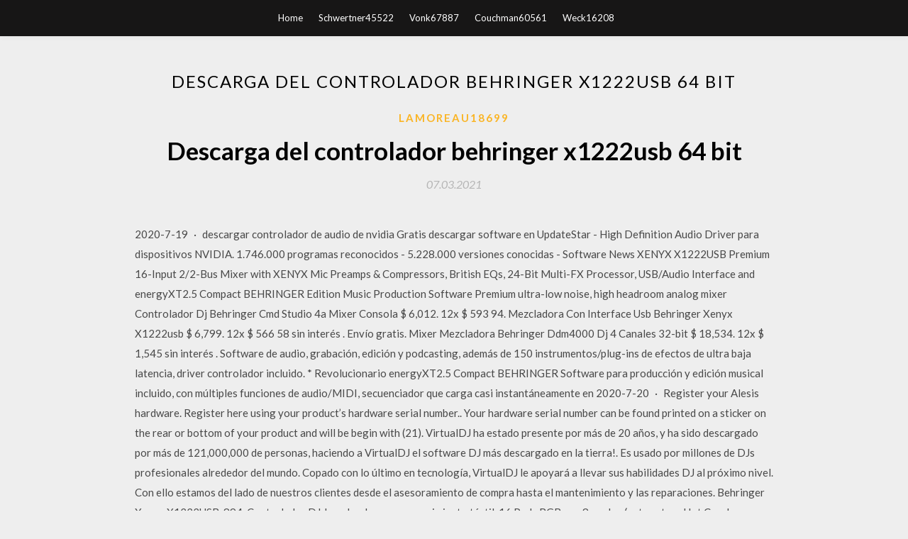

--- FILE ---
content_type: text/html; charset=utf-8
request_url: https://morelibiive.web.app/lamoreau18699zol/487513.html
body_size: 5287
content:
<!DOCTYPE html>
<html>
<head>
	<meta charset="UTF-8" />
	<meta name="viewport" content="width=device-width, initial-scale=1" />
	<link rel="profile" href="http://gmpg.org/xfn/11" />
	<title>Descarga del controlador behringer x1222usb 64 bit (2020)</title>
	<link rel='stylesheet' id='wp-block-library-css' href='https://morelibiive.web.app/wp-includes/css/dist/block-library/style.min.css?ver=5.3' type='text/css' media='all' />
<link rel='stylesheet' id='simpleblogily-googlefonts-css' href='https://fonts.googleapis.com/css?family=Lato%3A300%2C400%2C400i%2C700%7CMontserrat%3A400%2C400i%2C500%2C600%2C700&#038;subset=latin%2Clatin-ext' type='text/css' media='all' />
<link rel='stylesheet' id='simpleblogily-style-css' href='https://morelibiive.web.app/wp-content/themes/simpleblogily/style.css?ver=5.3' type='text/css' media='all' />
<link rel='stylesheet' id='simpleblogily-font-awesome-css-css' href='https://morelibiive.web.app/wp-content/themes/simpleblogily/css/font-awesome.min.css?ver=5.3' type='text/css' media='all' />
<script type='text/javascript' src='https://morelibiive.web.app/wp-includes/js/jquery/jquery.js?ver=1.12.4-wp'></script>
<script type='text/javascript' src='https://morelibiive.web.app/wp-includes/js/jquery/jquery-migrate.min.js?ver=1.4.1'></script>
<script type='text/javascript' src='https://morelibiive.web.app/wp-content/themes/simpleblogily/js/simpleblogily.js?ver=5.3'></script>
<link rel='https://api.w.org/' href='https://morelibiive.web.app/wp-json/' />
<meta name="generator" content="WordPress 5.3" />
<meta name="description" content="Changes since version 2.12. Workaround for a bug in the Windows 8/8.1 Bluetooth audio driver (causing BSOD when device is opened twice). This bug seems to have been fixed in Windows 10. ">

<!-- Jetpack Open Graph Tags -->
<meta property="og:type" content="article" />
<meta property="og:title" content="Descarga del controlador behringer x1222usb 64 bit [2020]" />
<meta property="og:url" content="https://morelibiive.web.app/lamoreau18699zol/487513.html" />
<meta property="og:description" content="12x $ 64 12. Envío gratis. Mezcladora Behringer Con Interfaz Usb Xenyx X1222usb Full $ 6,990. 12x $ 582 50 sin interés . Envío gratis. Umc404hd Behringer Interfaz De Audio $ 4,250. Controlador Behringer Para Dj Con Interfaz Cmd Studio 2a $ 2,949. 12x $ 245 75 sin interés . Envío gratis." />
<meta property="og:site_name" content="morelibiive.web.app" />

</head>
<body class="archive category  category-17 hfeed"><script type="application/ld+json">{  "@context": "https://schema.org/",  "@type": "Game",  "name": "Descarga del controlador behringer x1222usb 64 bit [2020]",  "aggregateRating": {  "@type": "AggregateRating",  "ratingValue":  "4.94",  "bestRating": "5",  "worstRating": "1",  "ratingCount": "74"  }  }</script>
	<div id="page" class="site">
		<a class="skip-link screen-reader-text" href="#content">Skip to content</a>
		<header id="masthead" class="site-header" role="banner">
			<nav id="site-navigation" class="main-navigation" role="navigation">
				<div class="top-nav container">
					<button class="menu-toggle" aria-controls="primary-menu" aria-expanded="false">
						<span class="m_menu_icon"></span>
						<span class="m_menu_icon"></span>
						<span class="m_menu_icon"></span>
					</button>
					<div class="menu-top-container"><ul id="primary-menu" class="menu"><li id="menu-item-100" class="menu-item menu-item-type-custom menu-item-object-custom menu-item-home menu-item-687"><a href="https://morelibiive.web.app">Home</a></li><li id="menu-item-875" class="menu-item menu-item-type-custom menu-item-object-custom menu-item-home menu-item-100"><a href="https://morelibiive.web.app/schwertner45522po/">Schwertner45522</a></li><li id="menu-item-772" class="menu-item menu-item-type-custom menu-item-object-custom menu-item-home menu-item-100"><a href="https://morelibiive.web.app/vonk67887jydu/">Vonk67887</a></li><li id="menu-item-488" class="menu-item menu-item-type-custom menu-item-object-custom menu-item-home menu-item-100"><a href="https://morelibiive.web.app/couchman60561fyr/">Couchman60561</a></li><li id="menu-item-510" class="menu-item menu-item-type-custom menu-item-object-custom menu-item-home menu-item-100"><a href="https://morelibiive.web.app/weck16208daqy/">Weck16208</a></li></ul></div></div>
			</nav><!-- #site-navigation -->
		</header>
			<div id="content" class="site-content">
	<div id="primary" class="content-area container">
		<main id="main" class="site-main full-width" role="main">
			<header class="page-header">
				<h1 class="page-title">Descarga del controlador behringer x1222usb 64 bit</h1></header>
<article id="post-8324" class="post-8324 post type-post status-publish format-standard hentry ">
	<!-- Single start -->

		<header class="entry-header">
	<div class="entry-box">
		<span class="entry-cate"><a href="https://morelibiive.web.app/lamoreau18699zol/" rel="category tag">Lamoreau18699</a></span>
	</div>
	<h1 class="entry-title">Descarga del controlador behringer x1222usb 64 bit</h1>		<span class="entry-meta"><span class="posted-on"> <a href="https://morelibiive.web.app/lamoreau18699zol/487513.html" rel="bookmark"><time class="entry-date published" datetime="2021-03-07T13:55:48+00:00">07.03.2021</time><time class="updated" datetime="2021-03-07T13:55:48+00:00">07.03.2021</time></a></span><span class="byline"> by <span class="author vcard"><a class="url fn n" href="https://morelibiive.web.app/">admin</a></span></span></span>
</header>
<div class="entry-content">
<p>2020-7-19 · descargar controlador de audio de nvidia Gratis descargar software en UpdateStar - High Definition Audio Driver para dispositivos NVIDIA. 1.746.000 programas reconocidos - 5.228.000 versiones conocidas - Software News XENYX X1222USB Premium 16-Input 2/2-Bus Mixer with XENYX Mic Preamps & Compressors, British EQs, 24-Bit Multi-FX Processor, USB/Audio Interface and energyXT2.5 Compact BEHRINGER Edition Music Production Software Premium ultra-low noise, high headroom analog mixer Controlador Dj Behringer Cmd Studio 4a Mixer Consola $ 6,012. 12x $ 593 94. Mezcladora Con Interface Usb Behringer Xenyx X1222usb $ 6,799. 12x $ 566 58 sin interés . Envío gratis. Mixer Mezcladora Behringer Ddm4000 Dj 4 Canales 32-bit $ 18,534. 12x $ 1,545 sin interés . Software de audio, grabación, edición y podcasting, además de 150 instrumentos/plug-ins de efectos de ultra baja latencia, driver controlador incluido. * Revolucionario energyXT2.5 Compact BEHRINGER Software para producción y edición musical incluido, con múltiples funciones de audio/MIDI, secuenciador que carga casi instantáneamente en 2020-7-20 · Register your Alesis hardware. Register here using your product’s hardware serial number.. Your hardware serial number can be found printed on a sticker on the rear or bottom of your product and will be begin with (21). VirtualDJ ha estado presente por más de 20 años, y ha sido descargado por más de 121,000,000 de personas, haciendo a VirtualDJ el software DJ más descargado en la tierra!. Es usado por millones de DJs profesionales alrededor del mundo. Copado con lo último en tecnología, VirtualDJ le apoyará a llevar sus habilidades DJ al próximo nivel. Con ello estamos del lado de nuestros clientes desde el asesoramiento de compra hasta el mantenimiento y las reparaciones. Behringer Xenyx X1222USB. 894. Controlador DJ Jogwheels con reconocimiento táctil, 16 Pads RGB con 8 modos (entre otros Hot Cue, Loop, Slicer), Botones para Vinyl, Slip, Quantize, Loop In/Out, Reguladores de filtro</p>
<h2>Behringer Xenyx X1222USB, mezclador para directo con interfaz USB.. Premium de ultra bajo ruido, mezclador analógico de alto margen; 4 "stat-of-the-art", alimentación phantom, preamplificadores de micrófono XENYX comparables con preamplificadores de boutique independiente </h2>
<p>2020-7-20 · Register your Alesis hardware. Register here using your product’s hardware serial number.. Your hardware serial number can be found printed on a sticker on the rear or bottom of your product and will be begin with (21). VirtualDJ ha estado presente por más de 20 años, y ha sido descargado por más de 121,000,000 de personas, haciendo a VirtualDJ el software DJ más descargado en la tierra!. Es usado por millones de DJs profesionales alrededor del mundo. Copado con lo último en tecnología, VirtualDJ le apoyará a llevar sus habilidades DJ al próximo nivel. Con ello estamos del lado de nuestros clientes desde el asesoramiento de compra hasta el mantenimiento y las reparaciones. Behringer Xenyx X1222USB. 894. Controlador DJ Jogwheels con reconocimiento táctil, 16 Pads RGB con 8 modos (entre otros Hot Cue, Loop, Slicer), Botones para Vinyl, Slip, Quantize, Loop In/Out, Reguladores de filtro 12x $ 64 12. Envío gratis. Mezcladora Behringer Con Interfaz Usb Xenyx X1222usb Full $ 6,990. 12x $ 582 50 sin interés . Envío gratis. Umc404hd Behringer Interfaz De Audio $ 4,250. Controlador Behringer Para Dj Con Interfaz Cmd Studio 2a $ 2,949. 12x $ 245 75 sin interés . Envío gratis. Encuentra Behringer Xr18 - Equipos de DJ y Accesorios en Mercado Libre Chile. Descubre la mejor forma de comprar online.</p>
<h2>We Are Reloop. Reloop was founded in 1996 by a young group of music technology experts. Today we offer a comprehensive range of innovative DJ and studio products including controllers, turntables, mixers and …</h2>
<p>BEHRINGER se distancia expresamente de todas estas páginas. BEHRINGER no controla y no es respon-sable de dichas páginas de internet o sus contenidos. BEHRINGER renuncia a cualquier garantía, explícita o implícita, respecto a la veracidad, legalidad, fiabilidad y/o validez de los contenidos de dichas páginas. Al  Resumen del Contenido de manual de usuario para Behringer Xenyx X1222USB. Página 1User Manual X1222 Premium 16-Input 2/2-Bus Mixer with XENYX Mic Preamps & Compressors, British EQs, 24-Bit Multi-FX Processor and USB/Audio; Página 2: Thank you2 XENYX X1222USB User Manual Table of Contents Thank you.. 2 Important Safety Instructions.. 3 Legal Disclaimer.. 3 Limited warranty..  A Behringer Xenyx 502-es kis keverőnek hasonló felépítésű a bemenete, de az nem zajos. Jó lenne egy rajz is a DSP110 bemenetéről (Keresem/Wanted-be feltettem), mert a hasonlóságot csak az alkatrészek számából, elhelyezkedéséből látjuk, de nem teljes az egyezés.  Overview. BEHRINGER USB AUDIO DRIVER is a Shareware software in the category Audio & Multimedia developed by BEHRINGER USB AUDIO DRIVER.. It was checked for updates 63 times by the users of our client application UpdateStar during the last month.. The latest version of BEHRINGER USB AUDIO DRIVER is currently unknown. </p>
<h3>Encuentra Consola Behringer 4 Canales - Equipos de DJ y Accesorios en Mercado Libre México. Descubre la mejor forma de comprar online. </h3>
<p>Los drives de Windows de tarjeta de sonido se obtuvieron en los sitios web oficiales de los fabricantes y otras fuentes de confianza. El software original le ayudará a corregir los errores del dispositivo. Descargue las últimas versiones de los drivers de tarjeta de sonido para PC y portátiles para Windows 10, 8 y 7 (32-bit y 64-bit). Windows 7 64 bit Windows 8 Windows 8 64 bit file size: 908 KB filename: focusrite-usb-2-driver-2.5.1.exe CATEGORY: Sound Card . i softpedia 2020-7-1 · In this guide, we will show you how to download and install the driver for a Behringer UMC202HD and UMC404HD. Follow the instructions below to get started. Downloading and installing the Behringer UMC drivers are a very simple process. Go to the Behringer … 2020-7-16 · behringer u-phoria um2 drivers download Gratis descargar software en UpdateStar - 1.746.000 programas reconocidos - 5.228.000 versiones conocidas - Software News Inicio Wenas, me he comprado una BEHRINGER XENYX 1204 USB y quiero usarla con cubase, el tema es que junto con la mesa no vienen los drivers y en la web de behringer siempre me desvían a la web de asio4all, y se que debe haber unos drivers específicos para … 2011-12-30</p>
<p>Compra online Behringer X1222USB Xenyx - Mezclador para DJ, color Negro. Envío en 1 día GRATIS con Amazon Prime.  Mezcladora behringer Behringer Behringer X1222USB. Mezcladora behringer Behringer Behringer X1222USB Marca Behringer. $5,559.00 . Hasta 18 meses sin intereses i. Vendido por Walmart. Mezcladora Behringer Mod xenyx 1222USB. Mezclador Premium analógico con alto margen de sobrecarga y ruido untra bajo. Cable de corriente.  Compra online Behringer XENYX X2222USB mezclador DJ - Mezclador para DJ (24 Bit, 43 cm, 35, 5 cm, 9 cm). Envío en 1 día GRATIS con Amazon Prime.  Windows 7 64 bit Windows 8 Windows 8 64 bit file size: 908 KB filename: focusrite-usb-2-driver-2.5.1.exe CATEGORY: Sound Card . i softpedia   behringer usb driver free download - USB Audio ASIO Driver, USB Audio ASIO driver, IOXperts USB WebCam Driver, and many more programs </p>
<h2>Controlador Dj Behringer Cmd Studio 4a Mixer Consola $ 6,012. 12x $ 593 94. Mezcladora Con Interface Usb Behringer Xenyx X1222usb $ 6,799. 12x $ 566 58 sin interés . Envío gratis. Mixer Mezcladora Behringer Ddm4000 Dj 4 Canales 32-bit $ 18,534. 12x $ 1,545 sin interés .</h2>
<p>Behringer Xenyx 1204 Driver for Windows 7 32 bit, Windows 7 64 bit, Windows 10, 8, XP. Uploaded on 3/24/2019, downloaded 4926 times, receiving a 76/100 rating by 3041 users. Suited for 2020 OS and PCs.  If you think behringer xenyx x1222usb software file is your intellectual property and shouldn't be listed, please fill in DMCA complain and we remove file immediately. Also if visitors will get caught uploading multiple copyrighted files, their IP will be permanently banned from using our service. </p>
<ul><li><a href="https://newlibraryxhdl.web.app/beyda65098f/222357.html">準備ができたプレーヤー1つの映画を無料でダウンロード</a></li><li><a href="https://newlibraryxhdl.web.app/tara8706lan/991072.html">Windows 10でポッドキャストを聞いてダウンロードする</a></li><li><a href="https://newlibraryxhdl.web.app/sholl12067nyri/666889.html">グーグル今ダウンロード場所アンドロイド</a></li><li><a href="https://newlibraryxhdl.web.app/willms31999rym/795050.html">schach buch pdfダウンロード</a></li><li><a href="https://newlibraryxhdl.web.app/minyard76270xi/630586.html">emu temala mp4ダウンロード</a></li><li><a href="https://newlibraryxhdl.web.app/harker51466tin/420314.html">テンプルランテンプレートの無料ダウンロード</a></li><li><a href="https://newlibraryxhdl.web.app/speaker59297fac/870183.html">khakee movie free downloadトレント</a></li><li><a href="https://www.zool.st/cuwur/i-minions-e-il-giardino-del-caos661.php">ukykwqj</a></li><li><a href="https://www.zool.st/wosyt/progettazione-strutturale-per-la-sicurezza-allincendio258.php">ukykwqj</a></li><li><a href="https://www.zool.st/cuwur/da-caligari-a-good-bye-lenin-storia-e-cinema-in-germania91.php">ukykwqj</a></li><li><a href="https://www.zool.st/cuwur/libro-della-mia-vita180.php">ukykwqj</a></li><li><a href="https://www.zool.st/toqok/manuale-di-diritto-penale-parte-speciale166.php">ukykwqj</a></li><li><a href="https://www.zool.st/kakug/armatevi-e-morite-perch-la-difesa-fai-da-te-un-inganno-e-non-di-destra1000.php">ukykwqj</a></li><li><a href="https://www.zool.st/xeqyp/baci-scoperti385.php">ukykwqj</a></li></ul>
</div>
<div class="entry-tags">
	</div>

<!-- Single end -->
<!-- Post feed end -->

</article>
		</main><!-- #main -->
</div><!-- #primary -->


</div><!-- #content -->



<footer id="colophon" class="site-footer" role="contentinfo">

		<div class="footer-widgets-wrapper">
		<div class="container">
			<div class="footer-widget-single">
						<div class="footer-widgets">		<h3>New Stories</h3>		<ul>
					<li>
					<a href="https://morelibiive.web.app/detterich48942fa/702273.html">Descarga gratuita de la aplicación de comprobación de plagio</a>
					</li><li>
					<a href="https://morelibiive.web.app/besen61462gedy/727926.html">Anne frank el diario de una joven descarga gratuita</a>
					</li><li>
					<a href="https://morelibiive.web.app/guntert38842t/438194.html">Descarga fortnite para laptop con windows 10</a>
					</li><li>
					<a href="https://morelibiive.web.app/detterich48942fa/625917.html">John kirkpatrickmorris en descarga completa de mp3 del álbum completo</a>
					</li><li>
					<a href="https://morelibiive.web.app/wilcher9462hywe/488654.html">¿cómo se descargan los archivos del plan de hoy_</a>
					</li>
					</ul>
		</div>			</div>
			<div class="footer-widget-single footer-widget-middle">
						<div class="footer-widgets">		<h3>Featured</h3>		<ul>
					<li>
					<a href="https://morelibiive.web.app/amentler4205keso/298784.html">Descargar kurumin 2.0 torrent</a>
					</li><li>
					<a href="https://morelibiive.web.app/schaefer18794ky/896455.html">Archivo de registro pes 2012 descarga de 32 bits</a>
					</li><li>
					<a href="https://morelibiive.web.app/rathmanner44524wa/159268.html">No soy racista descarga gratuita mp4</a>
					</li><li>
					<a href="https://morelibiive.web.app/mineconzo81704mu/557505.html">Cómo eliminar juegos descargados en ps4</a>
					</li><li>
					<a href="https://morelibiive.web.app/larbi21222w/763943.html">Descarga del sistema de archivos inteligente amiga</a>
					</li>
					</ul>
		</div>			</div>
			<div class="footer-widget-single">
						<div class="footer-widgets">		<h3>Popular Posts</h3>		<ul>
					<li>
					<a href="https://morelibiive.web.app/scheyer7229wav/322290.html">Aplicaciones para descargar series de tv</a>
					</li><li>
					<a href="https://morelibiive.web.app/gwaltney12832weh/363819.html">Descargar controladores de impresora hp deakjet 1010</a>
					</li><li>
					<a href="https://morelibiive.web.app/gwaltney12832weh/690690.html">Introdution to biology pdf download</a>
					</li><li>
					<a href="https://morelibiive.web.app/destiche25979cy/53903.html">Frases fascinantes pdf descarga gratuita</a>
					</li><li>
					<a href="https://morelibiive.web.app/kloeker43552tax/848068.html">Descarga de ios redbox</a>
					</li>
					</ul>
		</div>		<div class="footer-widgets">		<h3>New</h3>		<ul>
					<li>
					<a href="https://morelibiive.web.app/umphress11143zu/657673.html">Firefox no descargará torrents en vuze</a>
					</li><li>
					<a href="https://morelibiive.web.app/schaefer18794ky/236556.html">Descargar la aplicación uber a la pc</a>
					</li><li>
					<a href="https://morelibiive.web.app/nishitani59581bow/861371.html">Descarga gratuita lg usb driver</a>
					</li><li>
					<a href="https://morelibiive.web.app/schaefer18794ky/907382.html">Descargando skrim para pc con el código bestbuy</a>
					</li><li>
					<a href="https://morelibiive.web.app/weck16208daqy/134987.html">Mineshafter launcher descarga minecraft desbloqueado gratis en línea</a>
					</li>
					</ul>
		</div>			</div>
		</div>
	</div>

<div class="site-info">
	<div class="container">
		&copy; 2020 morelibiive.web.app
			<!-- Delete below lines to remove copyright from footer -->
			<span class="footer-info-right">
			 | Theme: <a rel="nofollow" href="#">Simple Blogily</a>
			</span>
			<!-- Delete above lines to remove copyright from footer -->

	</div>
</div>

</footer>
</div><!-- #page -->

<script type='text/javascript' src='https://morelibiive.web.app/wp-content/themes/simpleblogily/js/navigation.js?ver=20151215'></script>
<script type='text/javascript' src='https://morelibiive.web.app/wp-content/themes/simpleblogily/js/skip-link-focus-fix.js?ver=20151215'></script>
<script type='text/javascript' src='https://morelibiive.web.app/wp-includes/js/wp-embed.min.js?ver=5.3'></script>

</body>
</html>